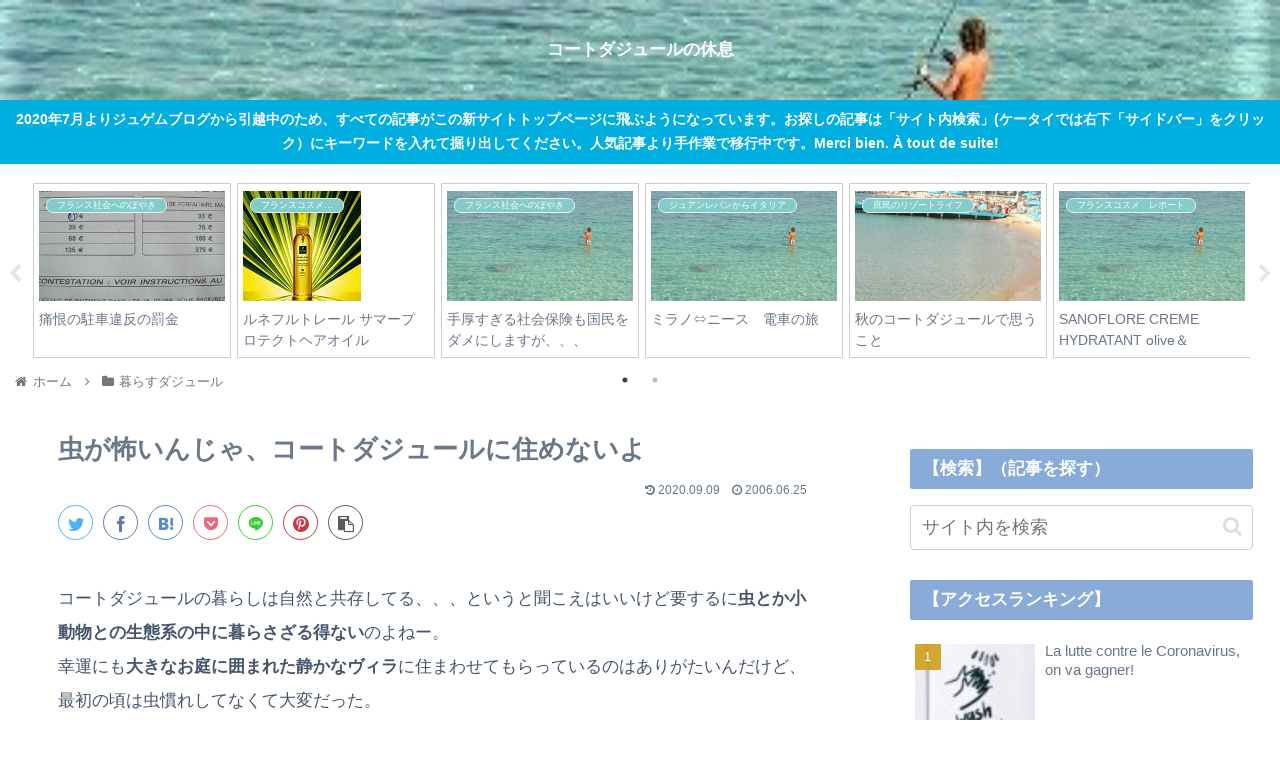

--- FILE ---
content_type: text/html; charset=utf-8
request_url: https://www.google.com/recaptcha/api2/aframe
body_size: 269
content:
<!DOCTYPE HTML><html><head><meta http-equiv="content-type" content="text/html; charset=UTF-8"></head><body><script nonce="9CzmG-WsWF7qy8ph4nkPXw">/** Anti-fraud and anti-abuse applications only. See google.com/recaptcha */ try{var clients={'sodar':'https://pagead2.googlesyndication.com/pagead/sodar?'};window.addEventListener("message",function(a){try{if(a.source===window.parent){var b=JSON.parse(a.data);var c=clients[b['id']];if(c){var d=document.createElement('img');d.src=c+b['params']+'&rc='+(localStorage.getItem("rc::a")?sessionStorage.getItem("rc::b"):"");window.document.body.appendChild(d);sessionStorage.setItem("rc::e",parseInt(sessionStorage.getItem("rc::e")||0)+1);localStorage.setItem("rc::h",'1769648720615');}}}catch(b){}});window.parent.postMessage("_grecaptcha_ready", "*");}catch(b){}</script></body></html>